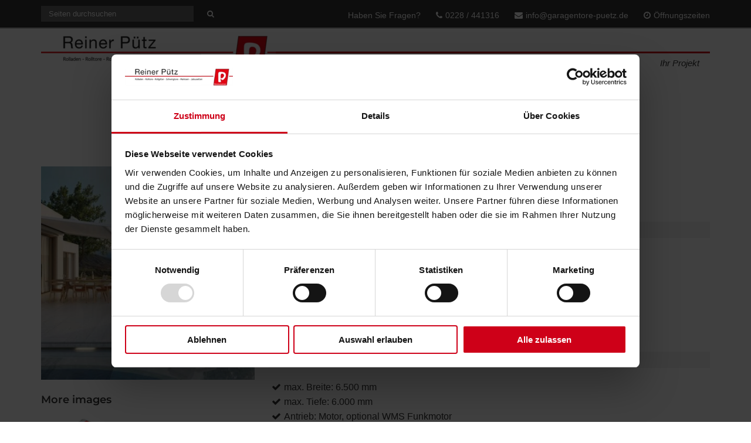

--- FILE ---
content_type: text/css; charset=utf-8
request_url: https://www.garagentore-puetz.de/wp-content/cache/min/1/wp-content/assets/custom.css?ver=1768904426
body_size: 406
content:
@charset "UTF-8";#dropdownTrigger{z-index:1000}#header{background:#ffffff!important}.header-inner{background:transparent!important;padding-top:0!important;padding-bottom:0!important}#topbar #lang{position:absolute!important}#topbar #topnav{float:right;text-align:right;width:auto;padding-right:0!important}#topbar #topnav li:last-child{margin-right:0;padding-right:0}#topbar #searchform{float:none!important}#searchblock{padding-left:0}#footer{border-top:3px solid #ce0018}#footer,#footer .social-navigation{background:#ebecec!important;color:#333}#footer *{color:#333333!important;fill:#333333!important}@media screen and (min-width:1025px){.header-inner{padding:0!important}.single-featured-image-header{clear:both}#topbar #searchform{width:300px!important}#header{position:relative;top:0;padding-bottom:0}#header .header-inner{padding-top:0;padding-bottom:0}#header .container{position:static}#header.sticky{box-shadow:rgba(0,0,0,.4) 0 5px 8px -2px}#header.sticky .header-inner{box-shadow:none}#logo{float:left;padding:10px 0;background:#fff;z-index:1000}#dropdown{float:none;margin-top:39px!important;padding:0!important;border-top:3px solid #ce0018}#dropdown ul.sub-menu{top:35px}#dropdown>ul{max-width:1224px;margin-right:auto;margin-left:auto;display:flex;justify-content:center}#dropdown>ul>li{flex-grow:1}#mainnav>li>a{padding:5px 0;margin:0;text-align:center;font-style:italic;font-size:15px}#dropdown>ul>li:last-child>a{border-right:0}#dropdown .level-1>li>a:before{display:none!important}#header.sticky #dropdown ul.sub-menu ul{top:0}}@media screen and (max-width:1024px){#logo{float:none!important;padding:10px 0!important}#topbar #topnav{float:right;text-align:right;width:auto}#topbar #topnav li:last-child{margin-right:0;padding-right:0}#searchTrigger{float:left}}@media only screen and (max-width:767px){#logo{max-width:80%}}

--- FILE ---
content_type: text/css; charset=utf-8
request_url: https://www.garagentore-puetz.de/wp-content/cache/min/1/wp-content/plugins/booking.bm.multisite.10.1.1/css/time_picker_skins/grey.css?ver=1768904427
body_size: -91
content:
.wpbc_times_selector div{color:#737373;border:1px solid #dbdbdb;background:#fafafa;border-radius:5px;text-align:center;font-weight:400;font-size:.9em}.wpbc_times_selector div:hover{background:#eaeaea;box-shadow:1px 0 #eee}.wpbc_times_selector div.wpbc_time_selected{background:#8c8c8c;color:#fff;box-shadow:1px 0 #eee;font-weight:400}

--- FILE ---
content_type: text/css; charset=utf-8
request_url: https://www.garagentore-puetz.de/wp-content/cache/min/1/wp-content/plugins/booking.bm.multisite.10.1.1/core/timeline/v2/css/timeline_v2.css?ver=1768904427
body_size: 2066
content:
.flex_tl_table{display:flex;flex-flow:column nowrap;box-sizing:border-box}.flex_tl_table .flex_tl_table_header,.flex_tl_table .flex_tl_table_titles,.flex_tl_table .flex_tl_table_row_bookings{flex:1;display:flex;flex-flow:row nowrap;justify-content:space-between}.flex_tl_table .flex_tl_table_header .flex_tl_collumn_1,.flex_tl_table .flex_tl_table_titles .flex_tl_collumn_1,.flex_tl_table .flex_tl_table_row_bookings .flex_tl_collumn_1{flex:0 1 auto;width:180px;min-width:0;word-wrap:break-word;display:flex;flex-flow:column nowrap;justify-content:center}.flex_tl_table .flex_tl_table_header .flex_tl_collumn_2,.flex_tl_table .flex_tl_table_titles .flex_tl_collumn_2,.flex_tl_table .flex_tl_table_row_bookings .flex_tl_collumn_2{flex:1 1 0%;min-width:0}.flex_tl_table .flex_tl_table_header .flex_tl_collumn_2{display:flex;flex-flow:column nowrap;justify-content:center}@media (max-width:782px){.flex_tl_table .flex_tl_table_header,.flex_tl_table .flex_tl_table_titles,.flex_tl_table .flex_tl_table_row_bookings{flex-flow:row wrap}.flex_tl_table .flex_tl_table_titles .flex_tl_collumn_1,.flex_tl_table .flex_tl_table_titles .flex_tl_collumn_2,.flex_tl_table .flex_tl_table_row_bookings .flex_tl_collumn_1,.flex_tl_table .flex_tl_table_row_bookings .flex_tl_collumn_2{width:100%;flex:1 1 auto}.flex_tl_table .flex_tl_table_row_bookings .flex_tl_collumn_1{border-bottom:1px solid #eee}}.flex_tl_table .flex_tl_table_header .flex_tl_collumn_2 .flex_tl_nav{display:flex;flex-flow:row nowrap;justify-content:space-between;align-items:baseline}.flex_tl_table .flex_tl_table_header .flex_tl_collumn_2 .flex_tl_nav .flex_tl_title{flex:1 1 0%;word-break:break-word;min-width:0}.flex_tl_table .flex_tl_table_titles .flex_tl_collumn_2 .flex_tl_dates_bar{display:flex;flex-flow:row nowrap;justify-content:space-between}.flex_tl_table .flex_tl_table_titles .flex_tl_collumn_2 .flex_tl_dates_bar .flex_tl_day_cell{flex:1 1 0%;min-width:0;display:flex;flex-flow:column nowrap;justify-content:space-between}.flex_tl_table .flex_tl_table_titles .flex_tl_collumn_2 .flex_tl_dates_bar .flex_tl_day_cell .in_cell_month_year,.flex_tl_table .flex_tl_table_titles .flex_tl_collumn_2 .flex_tl_dates_bar .flex_tl_day_cell .in_cell_date_container{flex:1;display:flex;flex-flow:column wrap;justify-content:space-between;overflow:hidden}.flex_tl_table .flex_tl_table_titles .flex_tl_collumn_2 .flex_tl_dates_bar .flex_tl_day_cell .in_cell_date_container .in_cell_day_num,.flex_tl_table .flex_tl_table_titles .flex_tl_collumn_2 .flex_tl_dates_bar .flex_tl_day_cell .in_cell_date_container .in_cell_day_week{flex:1;font-size:.85em;font-weight:600;text-align:center}.flex_tl_matrix_resources .flex_tl_table .flex_tl_table_titles .flex_tl_collumn_2 .flex_tl_dates_bar .flex_tl_day_cell .in_cell_date_container .in_cell_day_week{font-weight:400;font-size:.75em}.flex_tl_single_resource .flex_tl_table .flex_tl_table_titles .flex_tl_collumn_2 .flex_tl_dates_bar .flex_tl_day_cell .in_cell_date_container .in_cell_day_week{font-size:.9em;padding:4px 0}.flex_frame_view_days_num_60 .flex_tl_table .flex_tl_table_titles .flex_tl_collumn_2 .flex_tl_dates_bar .flex_tl_day_cell .in_cell_date_container .in_cell_day_num,.flex_frame_view_days_num_60 .flex_tl_table .flex_tl_table_titles .flex_tl_collumn_2 .flex_tl_dates_bar .flex_tl_day_cell .in_cell_date_container .in_cell_day_week{font-size:.7em;font-weight:400}@media (max-width:782px){.flex_tl_table .flex_tl_table_titles .flex_tl_collumn_2 .flex_tl_dates_bar .flex_tl_day_cell .in_cell_date_container{overflow:hidden;padding:0}.flex_tl_matrix_resources.flex_frame_view_days_num_1,.flex_tl_matrix_resources.flex_frame_view_days_num_30,.flex_tl_matrix_resources.flex_frame_view_days_num_60,.flex_tl_single_resource.flex_frame_view_days_num_30,.flex_tl_single_resource.flex_frame_view_days_num_365{width:100%;overflow-x:scroll}.flex_tl_matrix_resources.flex_frame_view_days_num_30 .flex_tl_table,.flex_tl_single_resource.flex_frame_view_days_num_365 .flex_tl_table{min-width:500px}.flex_tl_matrix_resources.flex_frame_view_days_num_1 .flex_tl_table,.flex_tl_matrix_resources.flex_frame_view_days_num_60 .flex_tl_table,.flex_tl_single_resource.flex_frame_view_days_num_30 .flex_tl_table{min-width:1000px}}.flex_tl_table .flex_tl_table_titles .flex_tl_collumn_2 .flex_tl_dates_bar_month{height:1.5em;overflow:hidden}.flex_tl_table .flex_tl_table_titles .flex_tl_collumn_2 .flex_tl_dates_bar_month.flex_tl_dates_bar .flex_tl_day_cell{border:none}.flex_tl_table .flex_tl_table_titles .flex_tl_collumn_2 .flex_tl_dates_bar_month .flex_tl_day_cell .in_cell_month_year{overflow:visible;word-wrap:normal;white-space:nowrap}.flex_tl_table .flex_tl_table_titles .flex_tl_collumn_2 .flex_tl_dates_bar .flex_tl_day_cell .in_cell_time_section_in_day{flex:1;display:flex;flex-flow:row nowrap;justify-content:space-between;overflow:hidden}.flex_tl_table .flex_tl_table_titles .flex_tl_collumn_2 .flex_tl_dates_bar .flex_tl_day_cell .in_cell_time_section_in_day .in_cell_time_hour{flex:1 1 0%;min-width:0}.flex_tl_matrix_resources.flex_frame_view_days_num_1 .flex_tl_table .flex_tl_table_titles .flex_tl_collumn_2 .flex_tl_dates_bar .flex_tl_day_cell .in_cell_date_container,.flex_tl_single_resource.flex_frame_view_days_num_30 .flex_tl_table .flex_tl_table_titles .flex_tl_collumn_2 .flex_tl_dates_bar .flex_tl_day_cell .in_cell_date_container{flex-flow:row nowrap;align-items:center}.flex_tl_table .flex_tl_table_row_bookings .flex_tl_collumn_1 .flex_tl_resource_title_dates_container{display:flex;flex-flow:row wrap;justify-content:space-around}.flex_tl_table .flex_tl_table_row_bookings .flex_tl_collumn_1 .flex_tl_resource_title_dates_container .flex_tl_resource_title_dates_days,.flex_tl_table .flex_tl_table_row_bookings .flex_tl_collumn_1 .flex_tl_resource_title_dates_container .flex_tl_resource_title_dates_weeks{flex:1 1 0%;text-align:left}.flex_tl_table .flex_tl_table_row_bookings .flex_tl_collumn_1 .flex_tl_resource_title_dates_container .flex_tl_resource_title_dates_weeks{text-align:right;padding:0 1em}@media (max-width:782px){.flex_tl_table .flex_tl_table_row_bookings .flex_tl_collumn_1 .flex_tl_resource_title_dates_container{justify-content:flex-start}.flex_tl_table .flex_tl_table_row_bookings .flex_tl_collumn_1 .flex_tl_resource_title_dates_container .flex_tl_resource_title_dates_days,.flex_tl_table .flex_tl_table_row_bookings .flex_tl_collumn_1 .flex_tl_resource_title_dates_container .flex_tl_resource_title_dates_weeks{flex:0 1 auto;text-align:left;padding:0 1em}}.flex_tl_table .flex_tl_table_row_bookings .flex_tl_collumn_2 .flex_tl_dates_bar{min-height:3em}.flex_tl_table .flex_tl_table_row_bookings .flex_tl_collumn_2 .flex_tl_dates_bar.flex_tl_row_bar_show_bookings{margin-top:-3em}.flex_tl_table .flex_tl_table_row_bookings .flex_tl_collumn_2 .flex_tl_dates_bar.flex_tl_row_bar_show_booking_titles{margin-top:-3em;overflow:hidden}.flex_tl_table .flex_tl_table_row_bookings .flex_tl_collumn_2 .flex_tl_dates_bar{display:flex;flex-flow:row nowrap;justify-content:space-between}.flex_tl_table .flex_tl_table_row_bookings .flex_tl_collumn_2 .flex_tl_dates_bar .in_cell_time_section_in_day{flex:1 1 0%;min-width:0;display:flex;flex-flow:row nowrap;justify-content:space-between}.flex_tl_table .flex_tl_table_row_bookings .flex_tl_collumn_2 .flex_tl_dates_bar .in_cell_time_section_in_day .in_cell_time_hour{flex:1 1 0%;min-width:0;display:flex;flex-flow:row nowrap;justify-content:space-between}.flex_tl_table .flex_tl_table_row_bookings .flex_tl_collumn_2 .flex_tl_dates_bar .flex_tl_day_cell{flex:1 1 0%;min-width:0;display:flex;flex-flow:row nowrap;justify-content:space-between}.flex_tl_table .flex_tl_table_row_bookings .flex_tl_collumn_2 .flex_tl_dates_bar .flex_tl_day_cell .in_cell_date_container_show_dates{flex:1 1 0%;display:flex;flex-flow:row nowrap;justify-content:center;align-items:center}.flex_timeline_frame.flex_frame_view_days_num_30.flex_tl_single_resource .flex_tl_table .flex_tl_table_row_bookings .flex_tl_collumn_2 .flex_tl_dates_bar .flex_tl_day_cell .in_cell_date_container_show_dates,.flex_timeline_frame.flex_frame_view_days_num_1.flex_tl_matrix_resources .flex_tl_table .flex_tl_table_row_bookings .flex_tl_collumn_2 .flex_tl_dates_bar .flex_tl_day_cell .in_cell_date_container_show_dates{justify-content:flex-start;align-items:flex-start}.flex_tl_table .flex_tl_table_row_bookings .flex_tl_collumn_2 .flex_tl_dates_bar .flex_tl_day_cell .in_cell_date_container_show_bookings{flex:1 1 0%;min-width:0;display:flex;flex-flow:column nowrap;justify-content:space-between}.flex_tl_table .flex_tl_table_row_bookings .flex_tl_collumn_2 .flex_tl_dates_bar .flex_tl_day_cell .in_cell_date_container_show_bookings .booking_id{flex:1 1 0%;min-width:0;word-wrap:normal;white-space:nowrap}.flex_tl_table .flex_tl_table_row_bookings .flex_tl_collumn_2 .flex_tl_dates_bar .flex_tl_day_cell .in_cell_date_container_show_bookings .booking_id.pending_booking{border-bottom:1px dashed #555}.flex_tl_table .flex_tl_table_row_bookings .flex_tl_collumn_2 .flex_tl_dates_bar .flex_tl_day_cell .in_cell_date_container_show_bookings .booking_id.approved_booking{border-bottom:1px dashed #ccc}.flex_tl_table .flex_tl_table_row_bookings .flex_tl_collumn_2 .flex_tl_dates_bar .flex_tl_day_cell .in_cell_date_container_show_bookings .booking_id:last-child{border-bottom:none}.flex_tl_table .flex_tl_table_row_bookings .flex_tl_collumn_2 .flex_tl_dates_bar .flex_tl_day_cell .in_cell_date_container_show_bookings .booking_id .in_cell_date_booking_pipeline_a:hover,.flex_tl_table .flex_tl_table_row_bookings .flex_tl_collumn_2 .flex_tl_dates_bar .flex_tl_day_cell .in_cell_date_container_show_bookings .booking_id .in_cell_date_booking_pipeline_a:active,.flex_tl_table .flex_tl_table_row_bookings .flex_tl_collumn_2 .flex_tl_dates_bar .flex_tl_day_cell .in_cell_date_container_show_bookings .booking_id .in_cell_date_booking_pipeline_a{position:relative;cursor:default;outline:none;box-shadow:none}.flex_tl_table .flex_tl_table_row_bookings .flex_tl_collumn_2 .flex_tl_dates_bar .flex_tl_day_cell .in_cell_date_container_show_bookings .booking_id .in_cell_date_booking_pipeline_a .in_cell_date_booking_pipeline_a_sizer{width:100%;height:100%}.flex_tl_table .flex_tl_table_row_bookings .flex_tl_collumn_2 .flex_tl_dates_bar .flex_tl_day_cell .in_cell_date_container_show_booking_titles{display:flex;flex-flow:column wrap;justify-content:flex-start}.flex_tl_table .flex_tl_table_row_bookings .flex_tl_collumn_2 .flex_tl_dates_bar .flex_tl_day_cell .in_cell_date_container_show_booking_titles .in_cell_date_booking_title{overflow:visible;white-space:nowrap;word-wrap:initial;padding:0 .5em;margin-left:4px;margin-top:4px;z-index:1}.flex_tl_table .flex_tl_table_row_bookings .flex_tl_collumn_2 .flex_tl_dates_bar.flex_tl_row_bar_show_booking_titles .flex_tl_day_cell{border:none}.flex_tl_table{display:none}.hidden_items{display:none}@media (max-width:782px){.flex_timeline_frame .popover{width:98%;max-width:98%}}.flex_timeline_frame .popover{border:2px solid #555;font-size:12px;max-width:299px}hr.wpbc_tl_popover_booking_separator{margin-bottom:0}.wpbc-listing-collumn.field-system-info{font-size:10px;font-style:italic;line-height:1.2em;text-align:left;text-shadow:0 -1px 0 #eee;white-space:nowrap;padding:2em 5px 0;text-align:right;color:#777}.flex_timeline_frame .popover .popover-title{display:flex;flex-flow:row wrap;justify-content:flex-start;align-items:center;min-height:2.5em;margin:0;padding:5px 30px 5px 6px;border-radius:5px 5px 0 0;background-color:#f7f7f7}.flex_timeline_frame .popover .popover-title .popover-title-id{flex:0 0 auto;width:100%;font-size:14px;font-weight:500;line-height:1.8;margin:0;padding:0 12px 0 5px;border:0;vertical-align:baseline}.flex_timeline_frame .popover .popover-title .popover-title-buttons{flex:1 1 auto;display:flex;flex-flow:row wrap;justify-content:flex-start;margin:2px 0}.flex_timeline_frame .popover .popover-title .popover-title-buttons a,.flex_timeline_frame .popover .popover-title .popover-title-buttons a:hover,.flex_timeline_frame .popover .popover-title .popover-title-buttons a:focus{flex:none;box-sizing:border-box;margin:0 5px 0 0;padding:0 10px 1px;font-size:13px;height:28px;line-height:28px;white-space:nowrap;text-decoration:none;cursor:pointer;-webkit-appearance:none;color:#555;background:#f7f7f7;border-radius:3px;border:1px solid #d8d8d8;box-shadow:none;outline:none}.flex_timeline_frame .popover .popover-title .popover-title-buttons a:hover{background:#fafafa;border-color:#ccc;color:#23282d}.flex_timeline_frame .popover .popover-title .popover-title-buttons .wpbc-buttons-separator{margin-right:1.5em}.flex_timeline_frame .popover .popover-close,.flex_timeline_frame .popover .popover-close:hover{position:absolute;right:0;top:0;font-size:20px;line-height:1.5em;padding:5px}.flex_timeline_frame .popover .popover-close a,.flex_timeline_frame .popover .popover-close a:hover,.flex_timeline_frame .popover .popover-close a:active,.flex_timeline_frame .popover .popover-close a:focus{text-decoration:none;border-style:none;outline:0;color:#444;background:transparent;padding:0 5px}.flex_timeline_frame .popover.bottom>.arrow::after{border-bottom-color:transparent}.popover-content .flex-popover-content-data{display:flex;flex-flow:column wrap;justify-content:space-between}.popover-content .flex-popover-content-data .flex-popover-bars,.popover-content .wpbc-popover-content-data .wpbc-popover-cost-bar,.popover-content .wpbc-popover-content-data .booking-labels,.popover-content .wpbc-popover-content-data .wpbc-popover-booking-data,.popover-content .wpbc-popover-content-data .wpbc-popover-booking-notes,.popover-content .wpbc-popover-content-data .booking-dates{flex:1 1 auto}.popover-content .flex-popover-content-data .flex-popover-bars{display:flex;flex-flow:row nowrap;justify-content:space-between}.popover-content .flex-popover-content-data .flex-popover-bars .flex-popover-labels-bar{flex:1 1 0%;clear:both}.popover-content .flex-popover-content-data .flex-popover-bars .flex-popover-cost-bar{flex:none;padding:.3em 0;margin:0}.popover-content .flex-popover-content-data .flex-popover-labels-bar{display:flex;flex-flow:row wrap;justify-content:flex-start}.popover-content .flex-popover-content-data .flex-popover-labels-bar .flex-label{flex:0 1 auto;min-width:0}.popover-content .flex-popover-content-data .flex-label{border:0;border-radius:3px;text-shadow:none;box-shadow:0 0 1px #ddd;font-weight:400;font-size:95%;line-height:1.7em;padding:.2em .8em .2em;background-color:#5bc0de;color:#fff;text-align:center;vertical-align:baseline;margin:.15em .75em .5em 0;word-wrap:break-word;word-wrap:anywhere;white-space:pre-wrap}.popover-content .flex-popover-content-data .flex-label .label-prefix{font-size:70%;font-weight:400}.popover-content .flex-popover-content-data .flex-label.flex-label-id{background:#888}.popover-content .flex-popover-content-data .flex-label.flex-label-booking-status.label-pending{background:#FFBB45}.popover-content .flex-popover-content-data .flex-label.flex-label-booking-status.label-approved{background:#9BE}.popover-content .flex-popover-content-data .flex-label.flex-label-payment.payment-label-success{background:#468847}.popover-content .flex-popover-content-data .flex-label.flex-label-payment.payment-label-unknown{background:#999}.popover-content .flex-popover-content-data .flex-label.flex-label-trash{background:#D94A48}.popover-content .flex-popover-content-data .flex-label.flex-label-resource{text-align:left}.popover-content .flex-popover-content-data .flex-label.flex-label-cost{margin-left:auto;background:transparent;font-weight:600;color:#333;box-shadow:none;padding:0;margin:0}.popover-content .flex-popover-content-data .flex-popover-booking-data{margin:1em 0;text-align:left;font-size:1.05em;line-height:1.8em;color:#333;max-width:100%;word-wrap:break-word;word-wrap:anywhere}.popover-content .flex-popover-content-data .flex-popover-booking-data span.fieldvalue{background:transparent;padding:2px 2px;border-radius:1px;margin:0 .5em 0 0;word-break:initial;word-wrap:break-word}.popover-content .flex-popover-content-data .flex-popover-booking-data label{font-weight:600;vertical-align:baseline}.popover-content .flex-popover-content-data .flex-popover-booking-data *{vertical-align:baseline;line-height:2em}.popover-content .flex-popover-content-data .wpbc-popover-booking-notes{margin:0 0 1em 0;max-width:100%;word-break:break-word}.popover-content .flex-popover-content-data .flex-label-dates{display:flex;flex-flow:row wrap;justify-content:flex-start;align-items:flex-start}.popover-content .flex-popover-content-data .flex-label-dates .flex-label.field-booking-date{flex:0 1 auto;font-size:103%;padding:.1em .7em .1em;margin:0 0 .2em}.popover-content .flex-popover-content-data .flex-label-dates .date_tire{flex:0 1 auto;margin:0 .2em;font-size:175%;line-height:1em}.popover-content .flex-popover-content-data .flex-label-dates .flex-label.field-booking-date .field-booking-time{font-size:.7em;font-weight:400;color:#23282d}.popover-content .flex-popover-content-data .flex-label-dates .flex-label.field-booking-date{background:#FFBB45}.popover-content .flex-popover-content-data .flex-label-dates .flex-label.field-booking-date.approved{background:#9BE}.popover-content .wpbc_tl_popover_booking_separator{margin:20px 0;border-top:1px solid #ddd;box-shadow:0 1px 1px #f9f9f9}